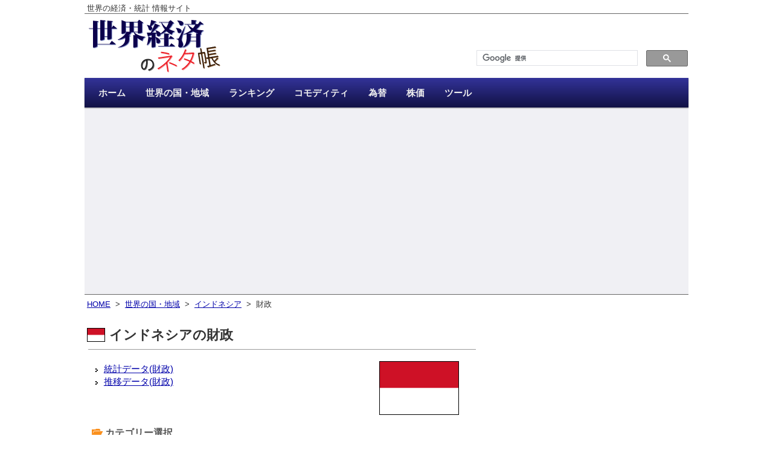

--- FILE ---
content_type: text/html; charset=UTF-8
request_url: https://ecodb.net/country/ID/public_finance/
body_size: 22616
content:

<!DOCTYPE html>
<html lang='ja'>
<head>
<meta http-equiv='Content-Type' content='text/html; charset=utf-8' />
<title>インドネシアの財政 - 世界経済のネタ帳</title>


<meta property="og:title" content="インドネシアの財政 - 世界経済のネタ帳" />
<meta property="og:type" content="website" />
<meta property="og:url" content="https://ecodb.net/country/ID/public_finance/" />
<meta property="og:image" content="https://ecodb.net/image/ecodb_fb.png" />
<meta property="og:description" content="インドネシアの財政に関する統計データ、推移(グラフ・時系列表)を掲載しています。" />

<meta property="fb:app_id" content="425317600824874" />
<meta name="twitter:card" content="summary" />
<meta name="twitter:site" content="@ecodbnet" />
<meta name="twitter:image" content="https://ecodb.net/image/ecodb_tw.png" />
<link rel='canonical' href='https://ecodb.net/country/ID/public_finance/' />
<link rel='stylesheet' type='text/css' media='all' href='https://ecodb.net/css/style.css?ver=20210309_01' />
<link rel='stylesheet' type='text/css' media='all' href='https://ecodb.net/css/flag.css?ver=20210309_01' />
<link rel="stylesheet" href="https://fonts.googleapis.com/icon?family=Material+Icons">
<link rel='shortcut icon' href='https://ecodb.net/image/favicon.ico' />
<script defer type='text/javascript' src='https://ajax.googleapis.com/ajax/libs/jquery/3.3.1/jquery.min.js'></script>
<script defer type='text/javascript' src='https://ecodb.net/js/jquery.cookie.js'></script>
<script defer type="text/javascript" src="https://www.gstatic.com/charts/loader.js"></script>
<script defer type='text/javascript' src='https://ecodb.net/js/jquery.powertip.min.js'></script>

<script type='text/javascript'>
document.addEventListener('DOMContentLoaded', function(){
$(function(){
	$('.tooltip').each(function(){
		var list = $(this).attr('title').split('|');
		if(list.length > 1){
			var html = '';
			html += '<div class="tooltip_box">';
			if (list[0]){
				html += '<h3>'+list[0]+'</h3>';
			}
			html += '<ul>';
			for(var i = 1; i < list.length; i++){
				html += '<li>'+list[i]+'</li>';
			}
			html += '</ul>';
			html += '</div>';
			$(this).html('<img class="question" src="https://ecodb.net/image/question.png" />');
			$(this).attr('title', html);
		}
	});
	$('.tooltip').powerTip({
		 placement: 'se'
		,mouseOnToPopup: true
		,offset: 5
		, fadeOutTime: 200		, smartPlacement: true	});

	$('#powerTip').bind('touchmove touchend',function(){
		$.powerTip.closeTip();
		return false;
	});
});

	function scroll(hash){
		var pos = (hash == '#' || hash == '') ? 0 : $(hash).offset().top;
		$('html,body').animate({ scrollTop: pos }, 'normal', 'swing');
		return false;
	}
	$(window).on('hashchange', function(){
		scroll(location.hash);
		return false;
	});
	$('a[href^="#"]').click(function(){
		scroll($(this).attr("href"));
		return false;
	});
	$( 'a.ifade img' ).hover(
		function () { $(this).fadeTo( 'fast', 0.75 ); },
		function () { $(this).fadeTo( 'fast', 1 ); }
	);
	var top_fixed = $('#top_fixed');
	$(window).scroll(function(){
		if ($(this).scrollTop() > 200) {
			top_fixed.fadeIn();
		} else {
			top_fixed.fadeOut();
		}
	});
}, false);
</script>

<!-- Global site tag (gtag.js) - Google Analytics -->
<script async src="https://www.googletagmanager.com/gtag/js?id=UA-203327-12"></script>
<script>
  window.dataLayer = window.dataLayer || [];
  function gtag(){ dataLayer.push(arguments); }
  gtag('js', new Date());

  gtag('config', 'UA-203327-12');
</script>
</head>
<body>
<div class='page'>
<div class='header'>

<div class='hd0'>
	<p>世界の経済・統計 情報サイト</p>
</div><div class='hd1'>
	<div class='left'>
		<a href='https://ecodb.net/'  title='世界経済のネタ帳'>
		<img class='logo' src='https://ecodb.net/image/ecodb.png' alt='世界経済のネタ帳' />
		</a>
	</div>
	<div class='right'>
		<div class='search'>
<script async src="https://cse.google.com/cse.js?cx=000467465919090470413:nhfbil79drw"></script>
<div class="gcse-search"></div>
		</div>
	</div>
	<div class='clear'></div>
</div><div class='access'>
	<ul class='menu'>
		<li class='current'><a href='https://ecodb.net/'><span>ホーム</span></a></li>
		<li><a href='https://ecodb.net/area/'><span>世界の国・地域</span></a></li>
		<li><a href='https://ecodb.net/ranking/'><span>ランキング</span></a></li>
		<li><a href='https://ecodb.net/commodity/'><span>コモディティ</span></a></li>
		<li><a href='https://ecodb.net/exchange/'><span>為替</span></a></li>
		<li><a href='https://ecodb.net/stock/'><span>株価</span></a></li>
		<li><a href='https://ecodb.net/tool/'><span>ツール</span></a></li>
	</ul>
</div><div class='clear'></div>
<div class='hd2'>
<div class='ads' style='height:280px;'>
<script async src="https://pagead2.googlesyndication.com/pagead/js/adsbygoogle.js?client=ca-pub-8889898293977295"
     crossorigin="anonymous"></script>
<!-- 世界経済ヘッダー -->
<ins class="adsbygoogle"
     style="display:block"
     data-ad-client="ca-pub-8889898293977295"
     data-ad-slot="6134901075"
     data-ad-format="auto"
     data-full-width-responsive="true"></ins>
<script>
     (adsbygoogle = window.adsbygoogle || []).push({});
</script>
</div>
</div></div><div class='container'>
<div class='content'>


<p class='breadcrumb'>
<a href='https://ecodb.net/'>HOME</a>
&nbsp;&gt;&nbsp;
<a href='https://ecodb.net/area/'>世界の国・地域</a>
&nbsp;&gt;&nbsp;
<a href='https://ecodb.net/country/ID/'>インドネシア</a>
&nbsp;&gt;&nbsp;
財政
</p>
<h1><img class='icon flag' src='https://ecodb.net/image/flag/ID.png' />インドネシアの財政</h1>
<div class='link_unit_top'>
</div>

<div class='country_index'>
<div class='index_list'>
<ul>
<li><a href='#index02'>統計データ(財政)</a></li>
<li><a href='#index03'>推移データ(財政)</a></li>
</ul>
</div><!-- .index_list -->
<div class='flag'>
<img src='https://ecodb.net/image/flag/ID.png' alt='インドネシア共和国の国旗' title='インドネシアの国旗' />
</div>
</div>

<div class='country_detail_sub'>
<h3 class='title'><span class='icon'><img class='icon' src='https://ecodb.net/image/mini-icon-category.png' /></span>カテゴリー選択</h3>
<p>
<a href='https://ecodb.net/country/ID/'>概要</a>
&nbsp;&nbsp;|&nbsp;&nbsp;
<a href='https://ecodb.net/country/ID/nature/'>環境</a>
&nbsp;&nbsp;|&nbsp;&nbsp;
<a href='https://ecodb.net/country/ID/person/'>人口</a>
&nbsp;&nbsp;|&nbsp;&nbsp;
<a href='https://ecodb.net/country/ID/index/'>社会</a>
&nbsp;&nbsp;|&nbsp;&nbsp;
<a href='https://ecodb.net/country/ID/economy/'>経済</a>
&nbsp;&nbsp;|&nbsp;&nbsp;
<a href='https://ecodb.net/country/ID/trade/'>貿易</a>
&nbsp;&nbsp;|&nbsp;&nbsp;
財政
</p>
</div>

<hr />

<a id='index02'></a>
<h2>インドネシアの統計データ(財政)</h2>
<div>

<div class='country_stat_group'>
<h3>政府債務</h3>
<div>

<div class='country_info country_stat'>
<table>
<tr>
<th class='item'>統計名称</th>
<th class='value'>値</th>
<th class='rank'>世界順位</th>
<th class='date'>年</th>
<th class='trans'>推移</th>
</tr>
<tr>
<th class='subject_name tap2'>政府総債務残高
<span id='GGXWDG' class='tooltip' title='政府総債務残高|一般政府(国・地方自治体・社会保障基金)の債務として、公債や借入金などが含まれる。'></span>
</th>
<td class='value'>
8,892,245.09
<br /><span class='units'>(10億インドネシア・ルピア)</span>
</td>
<td class='rank tap'>
-
</td>
<td class='date'>
2024
</td>
<td class='trans tap'>
<a href='https://ecodb.net/country/ID/imf_ggxwd.html' title='政府総債務残高の推移'><img src='https://ecodb.net/image/trans2.png' alt='政府総債務残高の推移' /></a>
</td>
</tr>
<tr>
<th class='subject_name tap2'>政府総債務残高(対GDP比)
<span id='GGXWDG_NGDP' class='tooltip' title='政府総債務残高(対GDP比)|一般政府(国・地方自治体・社会保障基金)の債務として、公債や借入金などが含まれる。'></span>
</th>
<td class='value'>
40.17
<br /><span class='units'>(％)</span>
</td>
<td class='rank tap'>
<span>
<a href='https://ecodb.net/ranking/imf_ggxwdg_ngdp.html#ID' title='政府総債務残高(対GDP比)ランキング'>133位</a>
</span>
<br /><span class='units'>(190ヶ国)</span>
</td>
<td class='date'>
2024
</td>
<td class='trans tap'>
<a href='https://ecodb.net/country/ID/imf_ggxwd.html' title='政府総債務残高(対GDP比)の推移'><img src='https://ecodb.net/image/trans2.png' alt='政府総債務残高(対GDP比)の推移' /></a>
</td>
</tr>
<tr>
<th class='subject_name tap2'>政府純債務残高
<span id='GGXWDN' class='tooltip' title='政府純債務残高|政府総債務から一般政府が保有する金融資産(年金積立や外貨準備など)を差し引いたもの。'></span>
</th>
<td class='value'>
8,333,648.93
<br /><span class='units'>(10億インドネシア・ルピア)</span>
</td>
<td class='rank tap'>
-
</td>
<td class='date'>
2024
</td>
<td class='trans tap'>
<a href='https://ecodb.net/country/ID/imf_ggxwd.html' title='政府純債務残高の推移'><img src='https://ecodb.net/image/trans2.png' alt='政府純債務残高の推移' /></a>
</td>
</tr>
<tr>
<th class='subject_name tap2'>政府純債務残高(対GDP比)
<span id='GGXWDN_NGDP' class='tooltip' title='政府純債務残高(対GDP比)|政府総債務から一般政府が保有する金融資産(年金積立や外貨準備など)を差し引いたもの。'></span>
</th>
<td class='value'>
37.64
<br /><span class='units'>(％)</span>
</td>
<td class='rank tap'>
<span>
<a href='https://ecodb.net/ranking/imf_ggxwdn_ngdp.html#ID' title='政府純債務残高(対GDP比)ランキング'>54位</a>
</span>
<br /><span class='units'>(89ヶ国)</span>
</td>
<td class='date'>
2024
</td>
<td class='trans tap'>
<a href='https://ecodb.net/country/ID/imf_ggxwd.html' title='政府純債務残高(対GDP比)の推移'><img src='https://ecodb.net/image/trans2.png' alt='政府純債務残高(対GDP比)の推移' /></a>
</td>
</tr>
</table>
</div>
</div><h3>財政</h3>
<div>

<div class='country_info country_stat'>
<table>
<tr>
<th class='item'>統計名称</th>
<th class='value'>値</th>
<th class='rank'>世界順位</th>
<th class='date'>年</th>
<th class='trans'>推移</th>
</tr>
<tr>
<th class='subject_name tap2'>財政収支
<span id='GGXCNL' class='tooltip' title='財政収支|一般政府(国・地方自治体・社会保障基金)において、歳入から歳出を差し引いたものである。'></span>
</th>
<td class='value'>
-508,875.87
<br /><span class='units'>(10億インドネシア・ルピア)</span>
</td>
<td class='rank tap'>
-
</td>
<td class='date'>
2024
</td>
<td class='trans tap'>
<a href='https://ecodb.net/country/ID/imf_ggxcnl.html' title='財政収支の推移'><img src='https://ecodb.net/image/trans2.png' alt='財政収支の推移' /></a>
</td>
</tr>
<tr>
<th class='subject_name tap2'>財政収支(対GDP比)
<span id='GGXCNL_NGDP' class='tooltip' title='財政収支(対GDP比)|一般政府(国・地方自治体・社会保障基金)において、歳入から歳出を差し引いたものである。'></span>
</th>
<td class='value'>
-2.30
<br /><span class='units'>(％)</span>
</td>
<td class='rank tap'>
<span>
<a href='https://ecodb.net/ranking/imf_ggxcnl_ngdp.html#ID' title='財政収支(対GDP比)ランキング'>89位</a>
</span>
<br /><span class='units'>(193ヶ国)</span>
</td>
<td class='date'>
2024
</td>
<td class='trans tap'>
<a href='https://ecodb.net/country/ID/imf_ggxcnl.html' title='財政収支(対GDP比)の推移'><img src='https://ecodb.net/image/trans2.png' alt='財政収支(対GDP比)の推移' /></a>
</td>
</tr>
<tr>
<th class='subject_name tap2'>基礎的財政収支
<span id='GGXONLB' class='tooltip' title='基礎的財政収支|財政収支に対し、純利払い費を除いたものである。プライマリーバランスと呼ばれており、当年の必要経費を税収等でどれだけ賄えるのかを表している。'></span>
</th>
<td class='value'>
-20,449.45
<br /><span class='units'>(10億インドネシア・ルピア)</span>
</td>
<td class='rank tap'>
-
</td>
<td class='date'>
2024
</td>
<td class='trans tap'>
<a href='https://ecodb.net/country/ID/imf_ggxcnl.html' title='基礎的財政収支の推移'><img src='https://ecodb.net/image/trans2.png' alt='基礎的財政収支の推移' /></a>
</td>
</tr>
<tr>
<th class='subject_name tap2'>基礎的財政収支(対GDP比)
<span id='GGXONLB_NGDP' class='tooltip' title='基礎的財政収支(対GDP比)|財政収支に対し、純利払い費を除いたものである。プライマリーバランスと呼ばれており、当年の必要経費を税収等でどれだけ賄えるのかを表している。'></span>
</th>
<td class='value'>
-0.09
<br /><span class='units'>(％)</span>
</td>
<td class='rank tap'>
<span>
<a href='https://ecodb.net/ranking/imf_ggxonlb_ngdp.html#ID' title='基礎的財政収支(対GDP比)ランキング'>62位</a>
</span>
<br /><span class='units'>(184ヶ国)</span>
</td>
<td class='date'>
2024
</td>
<td class='trans tap'>
<a href='https://ecodb.net/country/ID/imf_ggxcnl.html' title='基礎的財政収支(対GDP比)の推移'><img src='https://ecodb.net/image/trans2.png' alt='基礎的財政収支(対GDP比)の推移' /></a>
</td>
</tr>
<tr>
<th class='subject_name tap2'>歳入
<span id='GGR' class='tooltip' title='歳入|一般政府(国・地方自治体・社会保障基金)による年間収入を表し、税収と税外収入を合計したものである。'></span>
</th>
<td class='value'>
3,220,363.49
<br /><span class='units'>(10億インドネシア・ルピア)</span>
</td>
<td class='rank tap'>
-
</td>
<td class='date'>
2024
</td>
<td class='trans tap'>
<a href='https://ecodb.net/country/ID/imf_ggrx.html' title='歳入の推移'><img src='https://ecodb.net/image/trans2.png' alt='歳入の推移' /></a>
</td>
</tr>
<tr>
<th class='subject_name tap2'>歳入(対GDP比)
<span id='GGR_NGDP' class='tooltip' title='歳入(対GDP比)|一般政府(国・地方自治体・社会保障基金)による年間収入を表し、税収と税外収入を合計したものである。'></span>
</th>
<td class='value'>
14.55
<br /><span class='units'>(％)</span>
</td>
<td class='rank tap'>
<span>
<a href='https://ecodb.net/ranking/imf_ggr_ngdp.html#ID' title='歳入(対GDP比)ランキング'>174位</a>
</span>
<br /><span class='units'>(193ヶ国)</span>
</td>
<td class='date'>
2024
</td>
<td class='trans tap'>
<a href='https://ecodb.net/country/ID/imf_ggrx.html' title='歳入(対GDP比)の推移'><img src='https://ecodb.net/image/trans2.png' alt='歳入(対GDP比)の推移' /></a>
</td>
</tr>
<tr>
<th class='subject_name tap2'>歳出
<span id='GGX' class='tooltip' title='歳出|一般政府(国・地方自治体・社会保障基金)による年間支出を表し、政策的経費や公債利払い費、社会保障給付費を合計したものである。'></span>
</th>
<td class='value'>
3,729,239.36
<br /><span class='units'>(10億インドネシア・ルピア)</span>
</td>
<td class='rank tap'>
-
</td>
<td class='date'>
2024
</td>
<td class='trans tap'>
<a href='https://ecodb.net/country/ID/imf_ggrx.html' title='歳出の推移'><img src='https://ecodb.net/image/trans2.png' alt='歳出の推移' /></a>
</td>
</tr>
<tr>
<th class='subject_name tap2'>歳出(対GDP比)
<span id='GGX_NGDP' class='tooltip' title='歳出(対GDP比)|一般政府(国・地方自治体・社会保障基金)による年間支出を表し、政策的経費や公債利払い費、社会保障給付費を合計したものである。'></span>
</th>
<td class='value'>
16.85
<br /><span class='units'>(％)</span>
</td>
<td class='rank tap'>
<span>
<a href='https://ecodb.net/ranking/imf_ggx_ngdp.html#ID' title='歳出(対GDP比)ランキング'>174位</a>
</span>
<br /><span class='units'>(193ヶ国)</span>
</td>
<td class='date'>
2024
</td>
<td class='trans tap'>
<a href='https://ecodb.net/country/ID/imf_ggrx.html' title='歳出(対GDP比)の推移'><img src='https://ecodb.net/image/trans2.png' alt='歳出(対GDP比)の推移' /></a>
</td>
</tr>
</table>
</div>
</div><h3>外貨準備</h3>
<div>

<div class='country_info country_stat'>
<table>
<tr>
<th class='item'>統計名称</th>
<th class='value'>値</th>
<th class='rank'>世界順位</th>
<th class='date'>年</th>
<th class='trans'>推移</th>
</tr>
<tr>
<th class='subject_name tap2'>外貨準備高
<span id='RESTOTL' class='tooltip' title='外貨準備高|外貨準備は、為替介入の資金として使用され、自国通貨の安定と通貨危機に備える資産である。預金や証券、金(ゴールド)などで構成される。'></span>
</th>
<td class='value'>
155.71
<br /><span class='units'>(10億USドル)</span>
</td>
<td class='rank tap'>
<span>
<a href='https://ecodb.net/ranking/wb_restotl.html#ID' title='外貨準備高ランキング'>19位</a>
</span>
<br /><span class='units'>(140ヶ国)</span>
</td>
<td class='date'>
2024
</td>
<td class='trans tap'>
<a href='https://ecodb.net/country/ID/f_reserve.html' title='外貨準備高の推移'><img src='https://ecodb.net/image/trans2.png' alt='外貨準備高の推移' /></a>
</td>
</tr>
</table>
</div>
</div></div></div>

<a id='index03'></a>
<h2>インドネシアの推移データ(財政)</h2>

<div class="list">
<ul>
<li class='tap'><a href='https://ecodb.net/country/ID/imf_ggrx.html'>歳入・歳出の推移</a></li>
<li class='tap'><a href='https://ecodb.net/country/ID/imf_ggxcnl.html'>財政収支の推移</a></li>
<li class='tap'><a href='https://ecodb.net/country/ID/imf_ggxwd.html'>政府債務残高の推移</a></li>
<li class='tap'><a href='https://ecodb.net/country/ID/f_reserve.html'>外貨準備高の推移</a></li>
</ul>
</div>

<div class='ads'>
<script async src="https://pagead2.googlesyndication.com/pagead/js/adsbygoogle.js?client=ca-pub-8889898293977295"
     crossorigin="anonymous"></script>
<!-- 世界経済中下 -->
<ins class="adsbygoogle"
     style="display:block"
     data-ad-client="ca-pub-8889898293977295"
     data-ad-slot="2726103011"
     data-ad-format="auto"
     data-full-width-responsive="true"></ins>
<script>
     (adsbygoogle = window.adsbygoogle || []).push({});
</script>
</div>

<div class='sns_link'>
<p>このページをシェアする</p>
<div class='sns_container'>
<div class='sns_box twitter'><a href="https://twitter.com/share?url=https%3A%2F%2Fecodb.net%2Fcountry%2FID%2Fpublic_finance%2F&text=%E3%82%A4%E3%83%B3%E3%83%89%E3%83%8D%E3%82%B7%E3%82%A2%E3%81%AE%E8%B2%A1%E6%94%BF+-+%E4%B8%96%E7%95%8C%E7%B5%8C%E6%B8%88%E3%81%AE%E3%83%8D%E3%82%BF%E5%B8%B3" rel="nofollow" target="_blank" title="Twitterで共有する">Twitter</a></div>
<div class='sns_box facebook'><a href="http://www.facebook.com/share.php?u=https%3A%2F%2Fecodb.net%2Fcountry%2FID%2Fpublic_finance%2F" rel="nofollow" target="_blank" title="Facebookで共有する">facebook</a></div>
<div class='sns_box hatena'><a href="http://b.hatena.ne.jp/add?mode=confirm&url=https%3A%2F%2Fecodb.net%2Fcountry%2FID%2Fpublic_finance%2F&title=%E3%82%A4%E3%83%B3%E3%83%89%E3%83%8D%E3%82%B7%E3%82%A2%E3%81%AE%E8%B2%A1%E6%94%BF+-+%E4%B8%96%E7%95%8C%E7%B5%8C%E6%B8%88%E3%81%AE%E3%83%8D%E3%82%BF%E5%B8%B3" rel="nofollow" target="_blank" title="はてなブックマークに追加する">B!</a></div>
</div>
</div>



<div class='return_category'>
<p class='more tap'><span><img class='icon flag' src='https://ecodb.net/image/flag/ID.png' />&nbsp;<a href='https://ecodb.net/country/ID/'>インドネシアのトップページ</a></span></p>
<hr />
</div>

<div id='top_fixed' class='top_fixed tap'>
<a href='#'>▲ ページTOPへ</a>
</div>

<div class='dummy_content'></div>
</div><div class='sidebar'>


<div class='ads' style='height:280px;'>
<script async src="https://pagead2.googlesyndication.com/pagead/js/adsbygoogle.js?client=ca-pub-8889898293977295"
     crossorigin="anonymous"></script>
<!-- 世界経済右 -->
<ins class="adsbygoogle"
     style="display:block"
     data-ad-client="ca-pub-8889898293977295"
     data-ad-slot="8948766671"
     data-ad-format="auto"
     data-full-width-responsive="true"></ins>
<script>
     (adsbygoogle = window.adsbygoogle || []).push({});
</script>
</div>



<div class='sidebox access'>
<h3>週間アクセス数TOP10</h3>
<table>
<tr>
<td class='rank'>1位</td>
<td class='title tap'><a href='https://ecodb.net/exchange/usd_jpy.html'>USドル/円の為替レートの推移</a></td>
</tr>
<tr>
<td class='rank'>2位</td>
<td class='title tap'><a href='https://ecodb.net/ranking/bigmac_index.html'>世界のビッグマック価格ランキング</a></td>
</tr>
<tr>
<td class='rank'>3位</td>
<td class='title tap'><a href='https://ecodb.net/ranking/imf_ngdpdpc.html'>世界の一人当たりの名目GDP(USドル)ランキング</a></td>
</tr>
<tr>
<td class='rank'>4位</td>
<td class='title tap'><a href='https://ecodb.net/country/JP/imf_gdp.html'>日本のGDPの推移</a></td>
</tr>
<tr>
<td class='rank'>5位</td>
<td class='title tap'><a href='https://ecodb.net/exchange/cny_jpy.html'>人民元/円の為替レートの推移</a></td>
</tr>
<tr>
<td class='rank'>6位</td>
<td class='title tap'><a href='https://ecodb.net/exchange/krw_jpy.html'>韓国ウォン/円の為替レートの推移</a></td>
</tr>
<tr>
<td class='rank'>7位</td>
<td class='title tap'><a href='https://ecodb.net/ranking/imf_ngdpd.html'>世界の名目GDP(USドル)ランキング</a></td>
</tr>
<tr>
<td class='rank'>8位</td>
<td class='title tap'><a href='https://ecodb.net/commodity/aluminum.html'>アルミニウム価格の推移</a></td>
</tr>
<tr>
<td class='rank'>9位</td>
<td class='title tap'><a href='https://ecodb.net/ranking/imf_ngdp_rpch.html'>世界の経済成長率ランキング</a></td>
</tr>
<tr>
<td class='rank'>10位</td>
<td class='title tap'><a href='https://ecodb.net/commodity/copper.html'>銅価格の推移</a></td>
</tr>
</table>
</div>


<div class='fixed_container'>
</div></div><div class="clear"></div>
</div>
<div class="footer">

<p><a href='https://ecodb.net/about.html'>アバウト</a>&nbsp;&nbsp;&nbsp;|&nbsp;&nbsp;&nbsp;<a href='https://ecodb.net/link.html'>リンク</a>&nbsp;&nbsp;&nbsp;|&nbsp;&nbsp;&nbsp;<a href='https://ecodb.net/contact.html'>お問い合わせ</a>&nbsp;&nbsp;&nbsp;|&nbsp;&nbsp;&nbsp;<a href='https://ecodb.net/menseki.html'>免責事項・プライバシーポリシー</a></p>
<p>&copy;<a href='https://ecodb.net/'>世界経済のネタ帳</a>&nbsp;&nbsp;&nbsp;2009-2026</p>
</div></div></body>
</html>

--- FILE ---
content_type: text/html; charset=utf-8
request_url: https://www.google.com/recaptcha/api2/aframe
body_size: 114
content:
<!DOCTYPE HTML><html><head><meta http-equiv="content-type" content="text/html; charset=UTF-8"></head><body><script nonce="ClLZ5JcB_uOROZojsfsweg">/** Anti-fraud and anti-abuse applications only. See google.com/recaptcha */ try{var clients={'sodar':'https://pagead2.googlesyndication.com/pagead/sodar?'};window.addEventListener("message",function(a){try{if(a.source===window.parent){var b=JSON.parse(a.data);var c=clients[b['id']];if(c){var d=document.createElement('img');d.src=c+b['params']+'&rc='+(localStorage.getItem("rc::a")?sessionStorage.getItem("rc::b"):"");window.document.body.appendChild(d);sessionStorage.setItem("rc::e",parseInt(sessionStorage.getItem("rc::e")||0)+1);localStorage.setItem("rc::h",'1769058616773');}}}catch(b){}});window.parent.postMessage("_grecaptcha_ready", "*");}catch(b){}</script></body></html>